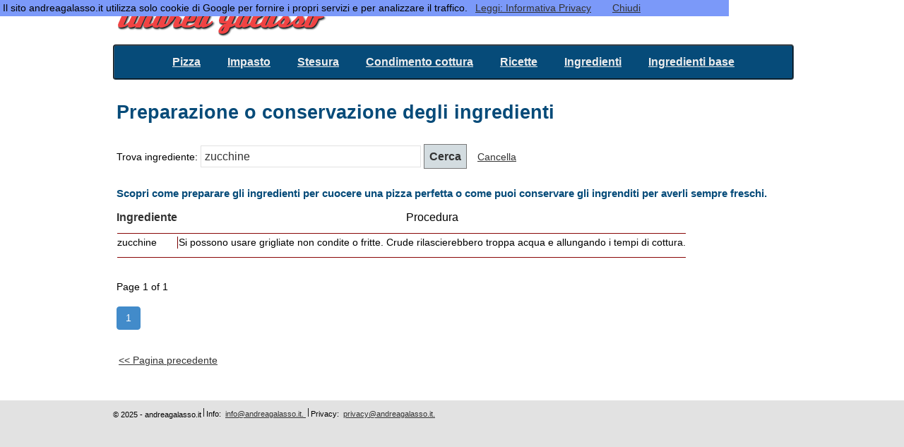

--- FILE ---
content_type: text/html; charset=utf-8
request_url: https://www.andreagalasso.it/Pizza/IndexPreparazioneIngredienti?sortOrder=Ingrediente&currentFilter=zucchine&style=font-weight%3A%20bold%3B
body_size: 11201
content:
<!DOCTYPE html>
<html lang="en">
<head>
    <meta charset="utf-8" />

    
    <meta name="viewport" content="width=device-width, initial-scale=1.0">
    

    <title>Preparazione o conservazione degli ingredienti - Impasto, ricette ed ingredienti</title>
    <link href="/agicon.ico" rel="shortcut icon" type="image/x-icon" />
    <meta name="viewport" content="width=device-width" />
    <script src="/Scripts/ddmenu.js" type="text/javascript"></script>
    <script src="/Scripts/jquery-2.1.0.min.js"></script>
    <script src="/Scripts/lightbox/lightbox.js"></script>
    <link href="/Content/lightbox/lightbox.css" rel="stylesheet" />
    <link href="/Content/Site.css" rel="stylesheet" />
    <script src="/Scripts/jquery-1.8.2.min.js" type="text/javascript"></script>
    <link href="/Content/css?v=TeIoVa1l3UPZXxtix-pWhJ41A-OO45NJkMGUhnzlgDk1" rel="stylesheet"/>

    <script src="/bundles/modernizr?v=qVODBytEBVVePTNtSFXgRX0NCEjh9U_Oj8ePaSiRcGg1"></script>

    <meta name="description" content="Come preparare l'impasto della pizza e cucinare la Pizza in casa, ricetta, ricette, ingredienti e preparazione degli ingredienti." />
    
    <style>
    </style>
    
    
    <meta name="p:domain_verify" content="47f3c8911a6e58385cdab07ee6a71a32" />
</head>
    <body>
        <header style="background-color: #ffffff;">
            <div class="content-wrapper">
                
                    <p class="site-title">
                        <a href='/?Length=5'>
                            <img alt="Logo" src="/Images/logo2_new.png" border="0" width="300" />                           
                        </a>
                    </p>
                
                <div class="float-right">
                    
                    <!-- Please call pinit.js only once per page -->
                    
                    
                </div>
                <nav id="ddmenu">
                    <div class="menu-icon"></div>
                    <ul>
                        <li class="no-sub">
                            <span class="top-heading">
                                <a href="/">Pizza</a>
                            </span>
                        </li>
                        <li class="no-sub">
                            <span class="top-heading">
                                <a href="/CalcoloImpasto/CalcoloImpasto">Impasto</a>
                            </span>
                        </li>
                        <li class="no-sub">
                            <span class="top-heading">
                                <a href="/CalcoloImpasto/Stesura">Stesura</a>
                            </span>
                        </li>
                        <li class="no-sub">
                            <span class="top-heading">
                                <a href="/CalcoloImpasto/CondimentoBaseCottura">Condimento cottura</a>
                            </span>
                        </li>
                        <li class="no-sub">
                            <span class="top-heading">
                                <a href="/Pizza/Index">Ricette</a>
                            </span>
                        </li>
                        <li class="no-sub">
                            <span class="top-heading">
                                <a href="/Pizza/IndexPreparazioneIngredienti">Ingredienti</a>
                            </span>
                        </li>
                        <li class="no-sub">
                            <span class="top-heading">
                                <a href="/Pizza/SchedaTecIngBaseIndex">Ingredienti base</a>
                            </span>
                        </li>
                        
                    </ul>
                </nav>
            </div>
        </header>
        <div id="body">
            <div id="fb-root"></div>
            
            <script src="/cookiechoices.js"></script>
            <script>
                document.addEventListener('DOMContentLoaded', function (event) {
                    cookieChoices.showCookieConsentBar('Il sito andreagalasso.it utilizza solo cookie di Google per fornire i propri servizi e per analizzare il traffico.',
                        'Chiudi', 'Leggi: Informativa Privacy', 'http://www.andreagalasso.it/Cookie/index');
                });
            </script>
            
        <section class="content-wrapper main-content clear-fix">
            <!-- <div id="google_translate_element" class="float-right"></div>
         <script type="text/javascript">
        function googleTranslateElementInit() {
            new google.translate.TranslateElement({ pageLanguage: 'it', layout: google.translate.TranslateElement.InlineLayout.SIMPLE, gaTrack: true, gaId: 'UA-57682369-1' }, 'google_translate_element');
        }
     </script>
     <script type="text/javascript" src="//translate.google.com/translate_a/element.js?cb=googleTranslateElementInit"></script>
     -->
            

<link href="/Content/PagedList.css" rel="stylesheet" type="text/css" />



<hgroup class="title">
    <h1>Preparazione o conservazione degli ingredienti</h1>   
</hgroup>

<article style="width:100%">
    <div itemscope itemtype="http://schema.org/Recipe">
<form action="/Pizza/IndexPreparazioneIngredienti" method="get">            <p>
                Trova ingrediente: 
                <input class="SearchTxtBox" id="SearchString" name="SearchString" onfocus="if(this.value==&#39;cerca...&#39;) this.value=&#39;&#39;;" type="text" value="zucchine" />
                <input type="submit" value="Cerca" />
                <a class="SearchTxtBox" href="/Pizza/IndexPreparazioneIngredienti?Length=8" onfocus="if(this.value!=&#39;search...&#39;) this.value=&#39;&#39;;">Cancella</a>
            </p>
</form>                    <div itemscope itemtype="http://schema.org/Recipe">
                <h4>
                    <span itemprop="name">
                        Scopri come preparare gli ingredienti per cuocere una pizza perfetta o come puoi conservare gli ingrenditi per averli sempre freschi.
                    </span>
                </h4>
                <br />
                <table>
                    <tr>
                        <th>
                            <a href="/Pizza/IndexPreparazioneIngredienti?currentFilter=zucchine&amp;style=font-weight%3A%20bold%3B">Ingrediente</a>
                        </th>
                        <th style="text-align:center; font-weight: normal">
                            Procedura
                        </th>
                    </tr>
                    <tr>
                        <td colspan="2">
                            <img src="../../Images/rigarossa.png" style="width:100%;height:1px;" alt="" />
                        </td>
                    </tr>
                        <tr>
                            <td style="vertical-align:top; border-right-style: groove;  border-right-width: thin; border-right-color: #CC0000; ">
                                <span itemprop="name">
                                    zucchine
                                </span>
                            </td>
                            
                            <td>
                                <span itemprop="recipeInstructions">
                                    Si possono usare grigliate non condite o fritte. Crude rilascierebbero troppa acqua e allungando i tempi di cottura.
                                </span>
                            </td>
                        </tr>
                        <tr>
                            <td colspan="2">
                                <img src="../../Images/rigarossa.png" style="width:100%;height:1px;" alt="" />
                            </td>

                        </tr>

                </table>
            </div>
            <br />
        <br />
        Page 1 of 1

        
        <div class="pagination-container"><ul class="pagination"><li class="active"><a>1</a></li></ul></div>

        <p>
            <a href="javascript:void(0);" onclick="history.go(-1);"><< Pagina precedente</a>
        </p>
    </div>
</article>
        </section>
        </div>
        <footer>
            <div class="content-wrapper">
                <div class="float-left">
                    <p>
                        &copy; 2025 - andreagalasso.it
                        <img src="/Images/barravert.png" style="width:1px;" />                        
                    <span>
                        Info: <a href="mailto:Info@andreagalasso.it">
                            info@andreagalasso.it.
                        </a>
                        <img src="/Images/barravert.png" style="width:1px;" alt="Barra verticale" />
                        Privacy: <a href="mailto:privacy@andreagalasso.it">
                            privacy@andreagalasso.it.
                        </a>
                    </span>
                    </p>
                </div>
                <!--<div class="float-right">
                   <table>
                       <tr>
                           <td>
                            <div class="fb-like" data-href="https://www.facebook.com/Andreagalassopizza" data-layout="button_count" data-action="like" data-show-faces="true" data-share="true"></div>
                           </td>
                           <td>
                               <a href="//it.pinterest.com/pin/create/button/" data-pin-do="buttonBookmark" data-pin-color="red" data-pin-height="28">
                                   <img src="//assets.pinterest.com/images/pidgets/pinit_fg_en_rect_red_28.png" />
                               </a>-->
                               <!-- Please call pinit.js only once per page -->
                               <!--<script type="text/javascript" async defer src="//assets.pinterest.com/js/pinit.js"></script>
                           </td>
                           <td>
                               <a href="http://instagram.com/bdog1968?ref=badge" class="ig-b- ig-b-32">
                                   <img src="//badges.instagram.com/static/images/ig-badge-32.png" alt="Instagram" />
                               </a>
                           </td>
                       </tr>
                   </table>
                </div>-->
            </div>
        </footer>



        


        <script src="/bundles/jquery?v=3kMNTVzd3AOgrQDsDDjJDD_xoIKTus0o90xxLV4FKPU1"></script>

        


        <script>
            (function (i, s, o, g, r, a, m) {
                i['GoogleAnalyticsObject'] = r; i[r] = i[r] || function () {
                    (i[r].q = i[r].q || []).push(arguments)
                }, i[r].l = 1 * new Date(); a = s.createElement(o),
                    m = s.getElementsByTagName(o)[0]; a.async = 1; a.src = g; m.parentNode.insertBefore(a, m)
            })(window, document, 'script', '//www.google-analytics.com/analytics.js', 'ga');

            ga('create', 'UA-57682369-1', 'auto');
            ga('send', 'pageview');

        </script>
    </body>
</html>


--- FILE ---
content_type: text/css
request_url: https://www.andreagalasso.it/Content/Site.css
body_size: 10540
content:
html {
    background-color: #e2e2e2;
    margin: 0;
    padding: 0;
}

body {
    background-color: #fff;
    /*border-top: solid 0px #000;
    color: #333;*/
    font-size: .85em;
    font-family: "Segoe UI", Verdana, Helvetica, Sans-Serif;
    margin: 0;
    padding: 0;    
}

/*Tag per immagini responsive*/

img {
    max-width: 100%;
    height: auto;
    border-radius: 4px;
}

/*Per immagini da orizzontali a verticali responsive Inizio*/

/* Center website */
.main {
    max-width: 1000px;
    margin: auto;
}

.row {
    margin: 8px -16px;
}

    /* Add padding BETWEEN each column (if you want) */
    .row,
    .row > .column {
        padding: 8px;
    }

/* Create four equal columns that floats next to each other */
.column {
    float: left;
    width: 25%;
}

/* Clear floats after rows */
.row:after {
    content: "";
    display: table;
    clear: both;
}

/* Content */
.content {
    background-color: white;
    padding: 10px;
}

/* Responsive layout - makes a two column-layout instead of four columns */
@media screen and (max-width: 900px) {
    .column {
        width: 50%;
    }
}

/* Responsive layout - makes the two columns stack on top of each other instead of next to each other */
@media screen and (max-width: 600px) {
    .column {
        width: 95%;
    }
}

/*Per immagini da orizzontali a verticali responsive fine*/

.logoImg {    
    /*background-image: url('../Images/logo.png');
    display: block;  
    text-indent: -9999px; /* hides the link text */*/
}
.FlagEna {    
    background-image: url('../Images/ena.png');
    display: block; 
    width: 25px;   
    height:15px;  
    text-indent: -9999px; /* hides the link text */
}
.FlagEnb {    
    background-image: url('../Images/enb.png');
    display: block; 
    width: 35px;   
    height: 20px;  
    text-indent: -9999px; /* hides the link text */
}

.FlagIta {    
    background-image: url('../Images/ita.png');
    display: block;  
    width: 25px;   
    height:15px;     
    text-indent: -9999px; /* hides the link text */
}

.FlagItb {    
    background-image: url('../Images/itb.png');
    display: block;  
    width: 35px;   
    height: 20px;  
    text-indent: -9999px; /* hides the link text */
}
a {
    color: #333;
    outline: none;
    padding-left: 3px;
    padding-right: 3px;
    text-decoration: underline;
}

    a:link, a:visited,
    a:active, a:hover {
        color: #333;
    }

    a:hover {
        background-color: #c7d1d6;
    }

header, footer, hgroup,
nav, section {
    display: block;
}

mark {
    background-color: #a6dbed;
    padding-left: 5px;
    padding-right: 5px;
}

.float-left {
    float: left;
}

.float-right {
    float: right;
}

.clear-fix:after {
    content: ".";
    clear: both;
    display: block;
    height: 0;
    visibility: hidden;
}

h1, h2, h3,
h4, h5, h6 {
    color: #064b79;
    margin-bottom: 0;
    padding-bottom: 0;
}

h1 {
    font-size: 2em;
}

h2 {
    font-size: 1.75em;
}

h3 {
    font-size: 1.2em;
}

h4 {
    font-size: 1.1em;
}

h5, h6 {
    font-size: 1em;
}

    h5 a:link, h5 a:visited, h5 a:active {
        padding: 0;
        text-decoration: none;
    }


/* main layout
----------------------------------------------------------*/
.content-wrapper {
    margin: 0 auto;
    max-width: 960px;
}

#body {
    background-color: #fff;
    clear: both;
    padding-bottom: 35px;
}

.main-content {
    background: url('[data-uri]') /*../Images/accent.png*/ no-repeat;
    padding-left: 10px;
    padding-top: 30px;
}

.featured + .main-content {
    background: url('[data-uri]') /*../Images/heroAccent.png*/ no-repeat;
}

header .content-wrapper {
    padding-top: 0px;
    /*andrea*/
}

footer {
    clear: both;
    background-color: #e2e2e2;
    font-size: .8em;
    /*height: 100px;*/
}


/* site title
----------------------------------------------------------*/
.site-title {
    color: #c8c8c8;
    font-family: Rockwell, Consolas, "Courier New", Courier, monospace;
    font-size: 2.3em;
    margin: 0;
}

    .site-title a, .site-title a:hover, .site-title a:active {
        background: none;
        color: #c8c8c8;
        outline: none;
        text-decoration: none;
    }


/* login
----------------------------------------------------------*/
#login {
    display: block;
    font-size: .85em;
    margin: 0 0 10px;
    text-align: right;
}

    #login a {
        background-color: #d3dce0;
        margin-left: 10px;
        margin-right: 3px;
        padding: 2px 3px;
        text-decoration: none;
    }

        #login a.username {
            background: none;
            margin: 0;
            padding: 0;
            text-decoration: underline;
        }

    #login ul {
        margin: 0;
    }

    #login li {
        display: inline;
        list-style: none;
    }


/* menu
----------------------------------------------------------*/
ul#menu {
    font-size: 1.3em;
    font-weight: 600;
    margin: 0 0 5px;
    padding: 0;
    text-align: right;
}

    ul#menu li {
        display: inline;
        list-style: none;
        padding-left: 15px;
    }

        ul#menu li a {
            background: none;
            color: #999;
            text-decoration: none;
        }

            ul#menu li a:hover {
                color: #333;
                text-decoration: none;
            }


/* page elements
----------------------------------------------------------*/
/* featured */
.featured {
    background-color: #fff;
}

    .featured .content-wrapper {
        background-color: #7ac0da;
        /*background-image: -ms-linear-gradient(left, #7ac0da , #a4d4e6 100%);*/
        background-image: -o-linear-gradient(left, #7ac0da , #a4d4e6 100%);
        background-image: -webkit-gradient(linear, left top, right top, color-stop(0, #7ac0da), color-stop(1, #a4d4e6));
        background-image: -webkit-linear-gradient(left, #7ac0da , #a4d4e6 100%);
        background-image: linear-gradient(left, #7ac0da , #a4d4e6 100%);
        color: #3e5667;
        padding: 20px 40px 30px 40px;
    }

    .featured hgroup.title h1, .featured hgroup.title h2 {
        color: #fff;
    }

    .featured p {
        font-size: 1.1em;
    }

/* page titles */
hgroup.title {
    margin-bottom: 10px;
}

    hgroup.title h1, hgroup.title h2 {
        display: inline;
    }

    hgroup.title h2 {
        font-weight: normal;
        margin-left: 3px;
    }

/* features */
section.feature {
    width: 300px;
    float: left;
    padding: 10px;
}

/* ordered list */
ol.round {
    list-style-type: none;
    padding-left: 0;
}

    ol.round li {
        margin: 25px 0;
        padding-left: 45px;
    }

        ol.round li.zero {
            background: url("../Images/orderedList0.png");
        }

        ol.round li.one {
            background: url("~/Images/orderedList1.png") no-repeat;
        }

        ol.round li.two {
            background: url('[data-uri]') /*../Images/orderedList2.png*/ no-repeat;
        }

        ol.round li.three {
            background: url('[data-uri]') /*../Images/orderedList3.png*/ no-repeat;
        }

        ol.round li.four {
            background: url("../Images/orderedList4.png") no-repeat;
        }

        ol.round li.five {
            background: url("../Images/orderedList5.png") no-repeat;
        }

        ol.round li.six {
            background: url("../Images/orderedList6.png") no-repeat;
        }

        ol.round li.seven {
            background: url("../Images/orderedList7.png") no-repeat;
        }

        ol.round li.eight {
            background: url("../Images/orderedList8.png") no-repeat;
        }

        ol.round li.nine {
            background: url("../Images/orderedList9.png") no-repeat;
        }

/* content */
article {
    float: left;
    width: 70%;
}

aside {
    float: right;
    width: 25%;
}

    aside ul {
        list-style: none;
        padding: 0;
    }

        aside ul li {
            background: url('[data-uri]') /*../Images/bullet.png*/ no-repeat 0 50%;
            padding: 2px 0 2px 20px;
        }

.label {
    font-weight: 700;
}

/* login page */
#loginForm {
    border-right: solid 2px #c8c8c8;
    float: left;
    width: 70%;
}

    #loginForm .validation-error {
        display: block;
        margin-left: 15px;
    }

    #loginForm .validation-summary-errors ul {
        margin: 0;
        padding: 0;
    }

    #loginForm .validation-summary-errors li {
        display: inline;
        list-style: none;
        margin: 0;
    }

    #loginForm input {
        width: 250px;
    }

        #loginForm input[type="checkbox"],
        #loginForm input[type="submit"],
        #loginForm input[type="button"],
        #loginForm button {
            width: auto;
        }

#socialLoginForm {
    margin-left: 30px;
    float: right;
    width: 30%;
}

    #socialLoginForm h2 {
        margin-bottom: 5px;
    }

#socialLoginList button {
    margin-bottom: 12px;
}

#logoutForm {
    display: inline;
}

/* contact */
.contact h3 {
    font-size: 1.2em;
}

.contact p {
    margin: 5px 0 0 10px;
}

.contact iframe {
    border: 1px solid #333;
    margin: 5px 0 0 10px;
}

/* forms */
fieldset {
    border: none;
    margin: 0;
    padding: 0;
}

    fieldset legend {
        display: none;
    }

    fieldset ol {
        padding: 0;
        list-style: none;
    }

        fieldset ol li {
            padding-bottom: 5px;
        }

label {
    display: block;
    font-size: 1.2em;
    font-weight: 600;
}

    label.checkbox {
        display: inline;
    }

input, textarea {
    border: 1px solid #e2e2e2;
    background: #fff;
    color: #333;
    font-size: 1.2em;
    margin: 5px 0 6px 0;
    padding: 5px;
    width: 300px;
}

textarea {
    font-family: inherit;
    width: 500px;
}

    input:focus, textarea:focus {
        border: 1px solid #7ac0da;
    }

input[type="checkbox"] {
    background: transparent;
    border: inherit;
    width: auto;
}

input[type="submit"],
input[type="button"],
button {
    background-color: #d3dce0;
    border: 1px solid #787878;
    cursor: pointer;
    font-size: 1.2em;
    font-weight: 600;
    padding: 7px;
    margin-right: 8px;
    width: auto;
}

td input[type="submit"],
td input[type="button"],
td button {
    font-size: 1em;
    padding: 4px;
    margin-right: 4px;
}

/* info and errors */
.message-info {
    border: 1px solid;
    clear: both;
    padding: 10px 20px;
}

.message-error {
    clear: both;
    color: #e80c4d;
    font-size: 1.1em;
    font-weight: bold;
    margin: 20px 0 10px 0;
}

.message-success {
    color: #7ac0da;
    font-size: 1.3em;
    font-weight: bold;
    margin: 20px 0 10px 0;
}

.error {
    color: #e80c4d;
}

/* styles for validation helpers */
.field-validation-error {
    color: #e80c4d;
    font-weight: bold;
}

.field-validation-valid {
    display: none;
}

input.input-validation-error {
    border: 1px solid #e80c4d;
}

input[type="checkbox"].input-validation-error {
    border: 0 none;
}

.validation-summary-errors {
    color: #e80c4d;
    font-weight: bold;
    font-size: 1.1em;
}

.validation-summary-valid {
    display: none;
}


/* tables
----------------------------------------------------------*/
table {
    border-collapse: collapse;
    border-spacing: 0;
    /*margin-top: 0.75em;*/
    border: 0 none;
}

th {
    font-size: 1.2em;
    text-align: left;
    /*border: none 0px;*/
    padding-left: 0;
    padding-right: 0;
}

    th a {
        display: block;
        position: relative;
    }

        th a:link, th a:visited, th a:active, th a:hover {
            color: #333;
            font-weight: 600;
            text-decoration: none;
            padding: 0;
        }

        th a:hover {
            color: #000;
        }

    th.asc a, th.desc a {
        margin-right: .75em;
    }

        th.asc a:after, th.desc a:after {
            display: block;
            position: absolute;
            /*right: 0em;*/
            top: 0;
            font-size: 0.75em;
        }

        th.asc a:after {
            content: '▲';
        }

        th.desc a:after {
            content: '▼';
        }

td {
    /*padding: 0.25em 2em 0.25em 0em;*/
    border: 0 none;
}

tr.pager td {
    /*padding: 0 0.25em 0 0;*/
}


/********************
*   Mobile Styles   *
********************/
@media only screen and (max-width: 850px) {

    /* header
    ----------------------------------------------------------*/
    header .float-left,
    header .float-right {
        float: none;
    }

    /* logo */
    header .site-title {
        margin: 10px;
        text-align: center;
    }

    /* login */
    #login {
        font-size: .85em;
        margin: 0 0 12px;
        text-align: center;
    }

        #login ul {
            margin: 5px 0;
            padding: 0;
        }

        #login li {
            display: inline;
            list-style: none;
            margin: 0;
            padding: 0;
        }

        #login a {
            background: none;
            color: #999;
            font-weight: 600;
            margin: 2px;
            padding: 0;
        }

            #login a:hover {
                color: #333;
            }

    /* menu */
    nav {
        margin-bottom: 5px;
    }

    ul#menu {
        margin: 0;
        padding: 0;
        text-align: center;
    }

        ul#menu li {
            margin: 0;
            padding: 0;
        }


    /* main layout
    ----------------------------------------------------------*/
    .main-content,
    .featured + .main-content {
        background-position: 10px 0;
    }

    .content-wrapper {
        padding-right: 10px;
        padding-left: 10px;
    }

    .featured .content-wrapper {
        padding: 10px;
    }

    /* page content */
    article, aside {
        float: none;
        width: 100%;
    }

    /* ordered list */
    ol.round {
        list-style-type: none;
        padding-left: 0;
    }

        ol.round li {
            padding-left: 10px;
            margin: 25px 0;
        }

            ol.round li.zero,
            ol.round li.one,
            ol.round li.two,
            ol.round li.three,
            ol.round li.four,
            ol.round li.five,
            ol.round li.six,
            ol.round li.seven,
            ol.round li.eight,
            ol.round li.nine {
                background: none;
            }

    /* features */
    section.feature {
        float: none;
        padding: 10px;
        width: auto;
    }

        section.feature img {
            color: #999;
            content: attr(alt);
            font-size: 1.5em;
            font-weight: 600;
        }

    /* forms */
    input {
        width: 90%;
    }

    /* login page */
    #loginForm {
        border-right: none;
        float: none;
        width: auto;
    }

        #loginForm .validation-error {
            display: block;
            margin-left: 15px;
        }

    #socialLoginForm {
        margin-left: 0;
        float: none;
        width: auto;
    }


    /* footer
    ----------------------------------------------------------*/
    footer .float-left,
    footer .float-right {
        float: none;
    }

    footer {
        text-align: center;
        height: auto;
        padding: 10px 0;
    }

        footer p {
            margin: 0;
        }
}

/*MyStyle*/

.tblMy {
    font-size: small;
    list-style: none;
    position: relative;
    background: #064b79;
    border-width: 2px;
    border-style: groove;
    border-color: #3e5667;
    -moz-border-radius: 4px;
    -webkit-border-radius: 4px;
    border-radius: 4px;
    margin: 0 auto;
    padding: 0;
    display: inline-block;
    z-index: 999999990;    
    /*max-width: 800px;*/
}


/* main menu
----------------------------*/
#ddmenu {
    display: block;
    font-family: "Helvetica Neue", Helvetica, Arial, sans-serif;
    text-align: center; /*Specify the alignment of the whole UL if UL is not width:100%;*/
    letter-spacing: normal;
}

    #ddmenu ul {
        margin: 0 auto;
        padding: 0;
        text-align: center; /* Alignment of each top-level menu items within the UL */
        width: 100%;
        font-size: 0;
        /*background: #7ac0da;*/
        display: inline-block;
        list-style: none;
        position: relative;
        z-index: 999999990;
        max-width: 1400px;
        background: #064b79;
        border-width:2px;	
        border-style: groove;
        border-color: #3e5667;
        -moz-border-radius: 4px;
        -webkit-border-radius: 4px;
        border-radius: 4px;
    }

    #ddmenu li {
        margin: 0;
        padding: 0;
        font-size: 16px;
        display: inline-block;
        *display: inline;
        zoom: 1; /*for IE6-7*/
        position: relative;
        color: #eee;
        line-height: 46px; /*This determines the height of the menu*/
        -moz-transition: background-color 0.2s;
        -o-transition: background-color 0.2s;
        -webkit-transition: background-color 0.2s;
        transition: background-color 0.2s;
        outline: none;
    }

        #ddmenu li.full-width {
            position: static;
        }

        #ddmenu li.over {
            color: #FFF;
            background-color: #205081;
        }

            #ddmenu li.over.no-sub {
            }

    #ddmenu .top-heading {
        font-weight: bold;
        white-space: nowrap;
        margin: 0 16px;
        color: inherit;
        text-decoration: none;
        display: inline-block;
        outline: 0;
        cursor: pointer;
    }

    /* links of top-heading */
    #ddmenu li a, #ddmenu li a:link, #ddmenu li a:hover {
        color: inherit;
    }

        #ddmenu li a:hover {
            text-decoration: underline;
        }

        #ddmenu li a:focus {
            outline: 1px dotted #09F;
        }

    /* caret(arrow icon) */
    #ddmenu i.caret {
        color: inherit;
        left: -12px;
        width: 0;
        height: 0;
        overflow: hidden; /*for IE6*/
        vertical-align: middle;
        margin-bottom: 2px;
        border-top: 4px solid; /*caret size is 4px now*/
        border-right: 4px solid transparent;
        border-left: 4px solid transparent;
        display: inline-block;
        position: relative;
    }

    /* sub-menu layout
----------------------------*/

    #ddmenu .dropdown {
        width: auto;
        left: 0px;
        color: #000;
        padding: 0;
        margin: 0;
        display: none;
        position: absolute;
        top: 100%;
        border: 1px solid rgba(255,255,255,0.35);
        border-top: none;
        -moz-border-radius: 2px;
        -webkit-border-radius: 2px;
        border-radius: 2px;
        background-color: rgba(0,0,0,0.1);
        background-color: #ccc \9; /*fallback for old IE*/
    }

    #ddmenu li.full-width .dropdown {
        width: 100%;
        padding: 0;
        margin: 0;
        margin-left: -1px; /*Set to 0 if UL has no border*/
    }

    #ddmenu .offset300 {
        left: -300px;
        right: auto;
    }

    #ddmenu .right-aligned {
        left: auto;
        right: 0px;
    }

    #ddmenu li.over .dropdown {
        display: block;
    }

    #ddmenu .dd-inner {
        text-align: center;
        padding: 20px;
        margin: 16px;
        background-color: #FFF;
        white-space: nowrap;
        font-size: 13px;
        line-height: 1.35;
    }

    /* links in sub menu
----------------------------*/

    #ddmenu .dropdown a {
        display: table-row;
        *display: block;
        color: #000;
        line-height: 22px;
        text-decoration: none;
        padding: 0;
    }

        #ddmenu .dropdown a:hover, #ddmenu .dropdown a:focus {
            text-decoration: underline;
            color: #09F;
        }

    /* blocks within the sub-menu
-----------------------------*/
    #ddmenu div.column {
        text-align: left;
        vertical-align: top; /*or middle*/
        display: inline-block;
        *display: inline;
        *zoom: 1;
        white-space: normal;
        width: auto;
        min-width: 170px;
        padding: 0 30px;
        border-right: 1px solid #999;        
    }

    #ddmenu div.dd-inner div:last-child {
        border-right: none;
    }

    #ddmenu div.column h3 {
        font-weight: 500;
        line-height: 1.1;
        margin-top: 12px;
        margin-bottom: 8px;
        font-size: 24px;
    }

    #ddmenu div.column h3 {
        text-transform: uppercase;
    }

/* useful when http://www.menucool.com/ddmenu/one-menu-for-all-pages */
#ddmenuLink {
    display: none;
}

/*######## add additional styles for mobile-friendly responsive menu ########*/

#ddmenu div.menu-icon {
    display: none; /* hide menu icon initially */
}



/*styles for mobile*/
@media only screen and (max-width: 480px) {
    #ddmenu li div.column.mayHide {
        display: none;
    }

    /*override the original settings*/
    #ddmenu ul {
        width: 100%;
        display: none;
        -moz-border-radius: 0;
        -webkit-border-radius: 0;
        border-radius: 0;
        background: #064b79;
    }

    #ddmenu li {
        position: relative;
        display: block;
        font-size: 20px;
        text-align: left;
        border-bottom: 1px solid rgba(0,0,0,0.2);
    }

        #ddmenu li.full-width {
            position: relative;
        }

        #ddmenu li .dropdown {
            position: relative;
            *top: auto; /*for IE7*/
            border: none;
            -moz-border-radius: 0;
            -webkit-border-radius: 0;
            border-radius: 0;
            -moz-box-shadow: none;
            -webkit-box-shadow: none;
            box-shadow: none;
            text-align: left;
            background-color: #FFF;
        }

    #ddmenu .offset300 {
        left: 0;
    }

    #ddmenu li.full-width div.dropdown {
        width: auto;
    }

    #ddmenu .dd-inner {
        margin: 0;
        background: none;
        text-align: left;
    }

    /*turn each column to list vertically instead of horizontally */
    #ddmenu li div.column {
        width: auto;
        padding: 0;
        border: none;
        display: block;
    }

    /*move the arrow icon to right*/
    #ddmenu i.caret {
        position: absolute;
        left: auto;
        right: 14px;
        top: 20px;
        border-width: 5px;
    }


    /* All the following are for the div.menu-icon (pure CSS) */
    #ddmenu div.menu-icon {
        font-size: 32px; /*icon size*/
        display: block;
        position: relative;
        width: 40px;
        height: 36px;
        text-align: center;
        cursor: pointer;
        -moz-user-select: none;
        -ms-user-select: none;
        -webkit-user-select: none;
        user-select: none;
        background-color: #eee;
        -moz-border-radius: 3px;
        -webkit-border-radius: 3px;
        border-radius: 3px;
        margin-bottom: 6px;
        /*align the icon to the right*/
        margin-left: auto;
        margin-right: 11px;
    }

        #ddmenu div.menu-icon::before {
            content: "";
            position: absolute;
            top: 0.25em;
            left: 4px;
            width: 1em;
            height: 0.125em;
            border-top: 0.375em double #333;
            border-bottom: 0.125em solid #333;
            -moz-box-sizing: content-box;
            -webkit-box-sizing: content-box;
            box-sizing: content-box;
        }

    #ddmenu div.menu-icon-active {
        background-color: #333;
    }

        #ddmenu div.menu-icon-active::before {
            border-color: #eee;
        }
}

--- FILE ---
content_type: text/css; charset=utf-8
request_url: https://www.andreagalasso.it/Content/css?v=TeIoVa1l3UPZXxtix-pWhJ41A-OO45NJkMGUhnzlgDk1
body_size: 31898
content:
/* Minification failed. Returning unminified contents.
(81,53): run-time error CSS1062: Expected semicolon or closing curly-brace, found '/'
 */
html {
    background-color: #e2e2e2;
    margin: 0;
    padding: 0;
}

body {
    background-color: #fff;
    /*border-top: solid 0px #000;
    color: #333;*/
    font-size: .85em;
    font-family: "Segoe UI", Verdana, Helvetica, Sans-Serif;
    margin: 0;
    padding: 0;    
}

/*Tag per immagini responsive*/

img {
    max-width: 100%;
    height: auto;
    border-radius: 4px;
}

/*Per immagini da orizzontali a verticali responsive Inizio*/

/* Center website */
.main {
    max-width: 1000px;
    margin: auto;
}

.row {
    margin: 8px -16px;
}

    /* Add padding BETWEEN each column (if you want) */
    .row,
    .row > .column {
        padding: 8px;
    }

/* Create four equal columns that floats next to each other */
.column {
    float: left;
    width: 25%;
}

/* Clear floats after rows */
.row:after {
    content: "";
    display: table;
    clear: both;
}

/* Content */
.content {
    background-color: white;
    padding: 10px;
}

/* Responsive layout - makes a two column-layout instead of four columns */
@media screen and (max-width: 900px) {
    .column {
        width: 50%;
    }
}

/* Responsive layout - makes the two columns stack on top of each other instead of next to each other */
@media screen and (max-width: 600px) {
    .column {
        width: 95%;
    }
}

/*Per immagini da orizzontali a verticali responsive fine*/

.logoImg {    
    /*background-image: url('../Images/logo.png');
    display: block;  
    text-indent: -9999px; /* hides the link text */*/
}
.FlagEna {    
    background-image: url('../Images/ena.png');
    display: block; 
    width: 25px;   
    height:15px;  
    text-indent: -9999px; /* hides the link text */
}
.FlagEnb {    
    background-image: url('../Images/enb.png');
    display: block; 
    width: 35px;   
    height: 20px;  
    text-indent: -9999px; /* hides the link text */
}

.FlagIta {    
    background-image: url('../Images/ita.png');
    display: block;  
    width: 25px;   
    height:15px;     
    text-indent: -9999px; /* hides the link text */
}

.FlagItb {    
    background-image: url('../Images/itb.png');
    display: block;  
    width: 35px;   
    height: 20px;  
    text-indent: -9999px; /* hides the link text */
}
a {
    color: #333;
    outline: none;
    padding-left: 3px;
    padding-right: 3px;
    text-decoration: underline;
}

    a:link, a:visited,
    a:active, a:hover {
        color: #333;
    }

    a:hover {
        background-color: #c7d1d6;
    }

header, footer, hgroup,
nav, section {
    display: block;
}

mark {
    background-color: #a6dbed;
    padding-left: 5px;
    padding-right: 5px;
}

.float-left {
    float: left;
}

.float-right {
    float: right;
}

.clear-fix:after {
    content: ".";
    clear: both;
    display: block;
    height: 0;
    visibility: hidden;
}

h1, h2, h3,
h4, h5, h6 {
    color: #064b79;
    margin-bottom: 0;
    padding-bottom: 0;
}

h1 {
    font-size: 2em;
}

h2 {
    font-size: 1.75em;
}

h3 {
    font-size: 1.2em;
}

h4 {
    font-size: 1.1em;
}

h5, h6 {
    font-size: 1em;
}

    h5 a:link, h5 a:visited, h5 a:active {
        padding: 0;
        text-decoration: none;
    }


/* main layout
----------------------------------------------------------*/
.content-wrapper {
    margin: 0 auto;
    max-width: 960px;
}

#body {
    background-color: #fff;
    clear: both;
    padding-bottom: 35px;
}

.main-content {
    background: url('[data-uri]') /*../Images/accent.png*/ no-repeat;
    padding-left: 10px;
    padding-top: 30px;
}

.featured + .main-content {
    background: url('[data-uri]') /*../Images/heroAccent.png*/ no-repeat;
}

header .content-wrapper {
    padding-top: 0px;
    /*andrea*/
}

footer {
    clear: both;
    background-color: #e2e2e2;
    font-size: .8em;
    /*height: 100px;*/
}


/* site title
----------------------------------------------------------*/
.site-title {
    color: #c8c8c8;
    font-family: Rockwell, Consolas, "Courier New", Courier, monospace;
    font-size: 2.3em;
    margin: 0;
}

    .site-title a, .site-title a:hover, .site-title a:active {
        background: none;
        color: #c8c8c8;
        outline: none;
        text-decoration: none;
    }


/* login
----------------------------------------------------------*/
#login {
    display: block;
    font-size: .85em;
    margin: 0 0 10px;
    text-align: right;
}

    #login a {
        background-color: #d3dce0;
        margin-left: 10px;
        margin-right: 3px;
        padding: 2px 3px;
        text-decoration: none;
    }

        #login a.username {
            background: none;
            margin: 0;
            padding: 0;
            text-decoration: underline;
        }

    #login ul {
        margin: 0;
    }

    #login li {
        display: inline;
        list-style: none;
    }


/* menu
----------------------------------------------------------*/
ul#menu {
    font-size: 1.3em;
    font-weight: 600;
    margin: 0 0 5px;
    padding: 0;
    text-align: right;
}

    ul#menu li {
        display: inline;
        list-style: none;
        padding-left: 15px;
    }

        ul#menu li a {
            background: none;
            color: #999;
            text-decoration: none;
        }

            ul#menu li a:hover {
                color: #333;
                text-decoration: none;
            }


/* page elements
----------------------------------------------------------*/
/* featured */
.featured {
    background-color: #fff;
}

    .featured .content-wrapper {
        background-color: #7ac0da;
        /*background-image: -ms-linear-gradient(left, #7ac0da , #a4d4e6 100%);*/
        background-image: -o-linear-gradient(left, #7ac0da , #a4d4e6 100%);
        background-image: -webkit-gradient(linear, left top, right top, color-stop(0, #7ac0da), color-stop(1, #a4d4e6));
        background-image: -webkit-linear-gradient(left, #7ac0da , #a4d4e6 100%);
        background-image: linear-gradient(left, #7ac0da , #a4d4e6 100%);
        color: #3e5667;
        padding: 20px 40px 30px 40px;
    }

    .featured hgroup.title h1, .featured hgroup.title h2 {
        color: #fff;
    }

    .featured p {
        font-size: 1.1em;
    }

/* page titles */
hgroup.title {
    margin-bottom: 10px;
}

    hgroup.title h1, hgroup.title h2 {
        display: inline;
    }

    hgroup.title h2 {
        font-weight: normal;
        margin-left: 3px;
    }

/* features */
section.feature {
    width: 300px;
    float: left;
    padding: 10px;
}

/* ordered list */
ol.round {
    list-style-type: none;
    padding-left: 0;
}

    ol.round li {
        margin: 25px 0;
        padding-left: 45px;
    }

        ol.round li.zero {
            background: url("../Images/orderedList0.png");
        }

        ol.round li.one {
            background: url("~/Images/orderedList1.png") no-repeat;
        }

        ol.round li.two {
            background: url('[data-uri]') /*../Images/orderedList2.png*/ no-repeat;
        }

        ol.round li.three {
            background: url('[data-uri]') /*../Images/orderedList3.png*/ no-repeat;
        }

        ol.round li.four {
            background: url("../Images/orderedList4.png") no-repeat;
        }

        ol.round li.five {
            background: url("../Images/orderedList5.png") no-repeat;
        }

        ol.round li.six {
            background: url("../Images/orderedList6.png") no-repeat;
        }

        ol.round li.seven {
            background: url("../Images/orderedList7.png") no-repeat;
        }

        ol.round li.eight {
            background: url("../Images/orderedList8.png") no-repeat;
        }

        ol.round li.nine {
            background: url("../Images/orderedList9.png") no-repeat;
        }

/* content */
article {
    float: left;
    width: 70%;
}

aside {
    float: right;
    width: 25%;
}

    aside ul {
        list-style: none;
        padding: 0;
    }

        aside ul li {
            background: url('[data-uri]') /*../Images/bullet.png*/ no-repeat 0 50%;
            padding: 2px 0 2px 20px;
        }

.label {
    font-weight: 700;
}

/* login page */
#loginForm {
    border-right: solid 2px #c8c8c8;
    float: left;
    width: 70%;
}

    #loginForm .validation-error {
        display: block;
        margin-left: 15px;
    }

    #loginForm .validation-summary-errors ul {
        margin: 0;
        padding: 0;
    }

    #loginForm .validation-summary-errors li {
        display: inline;
        list-style: none;
        margin: 0;
    }

    #loginForm input {
        width: 250px;
    }

        #loginForm input[type="checkbox"],
        #loginForm input[type="submit"],
        #loginForm input[type="button"],
        #loginForm button {
            width: auto;
        }

#socialLoginForm {
    margin-left: 30px;
    float: right;
    width: 30%;
}

    #socialLoginForm h2 {
        margin-bottom: 5px;
    }

#socialLoginList button {
    margin-bottom: 12px;
}

#logoutForm {
    display: inline;
}

/* contact */
.contact h3 {
    font-size: 1.2em;
}

.contact p {
    margin: 5px 0 0 10px;
}

.contact iframe {
    border: 1px solid #333;
    margin: 5px 0 0 10px;
}

/* forms */
fieldset {
    border: none;
    margin: 0;
    padding: 0;
}

    fieldset legend {
        display: none;
    }

    fieldset ol {
        padding: 0;
        list-style: none;
    }

        fieldset ol li {
            padding-bottom: 5px;
        }

label {
    display: block;
    font-size: 1.2em;
    font-weight: 600;
}

    label.checkbox {
        display: inline;
    }

input, textarea {
    border: 1px solid #e2e2e2;
    background: #fff;
    color: #333;
    font-size: 1.2em;
    margin: 5px 0 6px 0;
    padding: 5px;
    width: 300px;
}

textarea {
    font-family: inherit;
    width: 500px;
}

    input:focus, textarea:focus {
        border: 1px solid #7ac0da;
    }

input[type="checkbox"] {
    background: transparent;
    border: inherit;
    width: auto;
}

input[type="submit"],
input[type="button"],
button {
    background-color: #d3dce0;
    border: 1px solid #787878;
    cursor: pointer;
    font-size: 1.2em;
    font-weight: 600;
    padding: 7px;
    margin-right: 8px;
    width: auto;
}

td input[type="submit"],
td input[type="button"],
td button {
    font-size: 1em;
    padding: 4px;
    margin-right: 4px;
}

/* info and errors */
.message-info {
    border: 1px solid;
    clear: both;
    padding: 10px 20px;
}

.message-error {
    clear: both;
    color: #e80c4d;
    font-size: 1.1em;
    font-weight: bold;
    margin: 20px 0 10px 0;
}

.message-success {
    color: #7ac0da;
    font-size: 1.3em;
    font-weight: bold;
    margin: 20px 0 10px 0;
}

.error {
    color: #e80c4d;
}

/* styles for validation helpers */
.field-validation-error {
    color: #e80c4d;
    font-weight: bold;
}

.field-validation-valid {
    display: none;
}

input.input-validation-error {
    border: 1px solid #e80c4d;
}

input[type="checkbox"].input-validation-error {
    border: 0 none;
}

.validation-summary-errors {
    color: #e80c4d;
    font-weight: bold;
    font-size: 1.1em;
}

.validation-summary-valid {
    display: none;
}


/* tables
----------------------------------------------------------*/
table {
    border-collapse: collapse;
    border-spacing: 0;
    /*margin-top: 0.75em;*/
    border: 0 none;
}

th {
    font-size: 1.2em;
    text-align: left;
    /*border: none 0px;*/
    padding-left: 0;
    padding-right: 0;
}

    th a {
        display: block;
        position: relative;
    }

        th a:link, th a:visited, th a:active, th a:hover {
            color: #333;
            font-weight: 600;
            text-decoration: none;
            padding: 0;
        }

        th a:hover {
            color: #000;
        }

    th.asc a, th.desc a {
        margin-right: .75em;
    }

        th.asc a:after, th.desc a:after {
            display: block;
            position: absolute;
            /*right: 0em;*/
            top: 0;
            font-size: 0.75em;
        }

        th.asc a:after {
            content: '▲';
        }

        th.desc a:after {
            content: '▼';
        }

td {
    /*padding: 0.25em 2em 0.25em 0em;*/
    border: 0 none;
}

tr.pager td {
    /*padding: 0 0.25em 0 0;*/
}


/********************
*   Mobile Styles   *
********************/
@media only screen and (max-width: 850px) {

    /* header
    ----------------------------------------------------------*/
    header .float-left,
    header .float-right {
        float: none;
    }

    /* logo */
    header .site-title {
        margin: 10px;
        text-align: center;
    }

    /* login */
    #login {
        font-size: .85em;
        margin: 0 0 12px;
        text-align: center;
    }

        #login ul {
            margin: 5px 0;
            padding: 0;
        }

        #login li {
            display: inline;
            list-style: none;
            margin: 0;
            padding: 0;
        }

        #login a {
            background: none;
            color: #999;
            font-weight: 600;
            margin: 2px;
            padding: 0;
        }

            #login a:hover {
                color: #333;
            }

    /* menu */
    nav {
        margin-bottom: 5px;
    }

    ul#menu {
        margin: 0;
        padding: 0;
        text-align: center;
    }

        ul#menu li {
            margin: 0;
            padding: 0;
        }


    /* main layout
    ----------------------------------------------------------*/
    .main-content,
    .featured + .main-content {
        background-position: 10px 0;
    }

    .content-wrapper {
        padding-right: 10px;
        padding-left: 10px;
    }

    .featured .content-wrapper {
        padding: 10px;
    }

    /* page content */
    article, aside {
        float: none;
        width: 100%;
    }

    /* ordered list */
    ol.round {
        list-style-type: none;
        padding-left: 0;
    }

        ol.round li {
            padding-left: 10px;
            margin: 25px 0;
        }

            ol.round li.zero,
            ol.round li.one,
            ol.round li.two,
            ol.round li.three,
            ol.round li.four,
            ol.round li.five,
            ol.round li.six,
            ol.round li.seven,
            ol.round li.eight,
            ol.round li.nine {
                background: none;
            }

    /* features */
    section.feature {
        float: none;
        padding: 10px;
        width: auto;
    }

        section.feature img {
            color: #999;
            content: attr(alt);
            font-size: 1.5em;
            font-weight: 600;
        }

    /* forms */
    input {
        width: 90%;
    }

    /* login page */
    #loginForm {
        border-right: none;
        float: none;
        width: auto;
    }

        #loginForm .validation-error {
            display: block;
            margin-left: 15px;
        }

    #socialLoginForm {
        margin-left: 0;
        float: none;
        width: auto;
    }


    /* footer
    ----------------------------------------------------------*/
    footer .float-left,
    footer .float-right {
        float: none;
    }

    footer {
        text-align: center;
        height: auto;
        padding: 10px 0;
    }

        footer p {
            margin: 0;
        }
}

/*MyStyle*/

.tblMy {
    font-size: small;
    list-style: none;
    position: relative;
    background: #064b79;
    border-width: 2px;
    border-style: groove;
    border-color: #3e5667;
    -moz-border-radius: 4px;
    -webkit-border-radius: 4px;
    border-radius: 4px;
    margin: 0 auto;
    padding: 0;
    display: inline-block;
    z-index: 999999990;    
    /*max-width: 800px;*/
}


/* main menu
----------------------------*/
#ddmenu {
    display: block;
    font-family: "Helvetica Neue", Helvetica, Arial, sans-serif;
    text-align: center; /*Specify the alignment of the whole UL if UL is not width:100%;*/
    letter-spacing: normal;
}

    #ddmenu ul {
        margin: 0 auto;
        padding: 0;
        text-align: center; /* Alignment of each top-level menu items within the UL */
        width: 100%;
        font-size: 0;
        /*background: #7ac0da;*/
        display: inline-block;
        list-style: none;
        position: relative;
        z-index: 999999990;
        max-width: 1400px;
        background: #064b79;
        border-width:2px;	
        border-style: groove;
        border-color: #3e5667;
        -moz-border-radius: 4px;
        -webkit-border-radius: 4px;
        border-radius: 4px;
    }

    #ddmenu li {
        margin: 0;
        padding: 0;
        font-size: 16px;
        display: inline-block;
        *display: inline;
        zoom: 1; /*for IE6-7*/
        position: relative;
        color: #eee;
        line-height: 46px; /*This determines the height of the menu*/
        -moz-transition: background-color 0.2s;
        -o-transition: background-color 0.2s;
        -webkit-transition: background-color 0.2s;
        transition: background-color 0.2s;
        outline: none;
    }

        #ddmenu li.full-width {
            position: static;
        }

        #ddmenu li.over {
            color: #FFF;
            background-color: #205081;
        }

            #ddmenu li.over.no-sub {
            }

    #ddmenu .top-heading {
        font-weight: bold;
        white-space: nowrap;
        margin: 0 16px;
        color: inherit;
        text-decoration: none;
        display: inline-block;
        outline: 0;
        cursor: pointer;
    }

    /* links of top-heading */
    #ddmenu li a, #ddmenu li a:link, #ddmenu li a:hover {
        color: inherit;
    }

        #ddmenu li a:hover {
            text-decoration: underline;
        }

        #ddmenu li a:focus {
            outline: 1px dotted #09F;
        }

    /* caret(arrow icon) */
    #ddmenu i.caret {
        color: inherit;
        left: -12px;
        width: 0;
        height: 0;
        overflow: hidden; /*for IE6*/
        vertical-align: middle;
        margin-bottom: 2px;
        border-top: 4px solid; /*caret size is 4px now*/
        border-right: 4px solid transparent;
        border-left: 4px solid transparent;
        display: inline-block;
        position: relative;
    }

    /* sub-menu layout
----------------------------*/

    #ddmenu .dropdown {
        width: auto;
        left: 0px;
        color: #000;
        padding: 0;
        margin: 0;
        display: none;
        position: absolute;
        top: 100%;
        border: 1px solid rgba(255,255,255,0.35);
        border-top: none;
        -moz-border-radius: 2px;
        -webkit-border-radius: 2px;
        border-radius: 2px;
        background-color: rgba(0,0,0,0.1);
        background-color: #ccc \9; /*fallback for old IE*/
    }

    #ddmenu li.full-width .dropdown {
        width: 100%;
        padding: 0;
        margin: 0;
        margin-left: -1px; /*Set to 0 if UL has no border*/
    }

    #ddmenu .offset300 {
        left: -300px;
        right: auto;
    }

    #ddmenu .right-aligned {
        left: auto;
        right: 0px;
    }

    #ddmenu li.over .dropdown {
        display: block;
    }

    #ddmenu .dd-inner {
        text-align: center;
        padding: 20px;
        margin: 16px;
        background-color: #FFF;
        white-space: nowrap;
        font-size: 13px;
        line-height: 1.35;
    }

    /* links in sub menu
----------------------------*/

    #ddmenu .dropdown a {
        display: table-row;
        *display: block;
        color: #000;
        line-height: 22px;
        text-decoration: none;
        padding: 0;
    }

        #ddmenu .dropdown a:hover, #ddmenu .dropdown a:focus {
            text-decoration: underline;
            color: #09F;
        }

    /* blocks within the sub-menu
-----------------------------*/
    #ddmenu div.column {
        text-align: left;
        vertical-align: top; /*or middle*/
        display: inline-block;
        *display: inline;
        *zoom: 1;
        white-space: normal;
        width: auto;
        min-width: 170px;
        padding: 0 30px;
        border-right: 1px solid #999;        
    }

    #ddmenu div.dd-inner div:last-child {
        border-right: none;
    }

    #ddmenu div.column h3 {
        font-weight: 500;
        line-height: 1.1;
        margin-top: 12px;
        margin-bottom: 8px;
        font-size: 24px;
    }

    #ddmenu div.column h3 {
        text-transform: uppercase;
    }

/* useful when http://www.menucool.com/ddmenu/one-menu-for-all-pages */
#ddmenuLink {
    display: none;
}

/*######## add additional styles for mobile-friendly responsive menu ########*/

#ddmenu div.menu-icon {
    display: none; /* hide menu icon initially */
}



/*styles for mobile*/
@media only screen and (max-width: 480px) {
    #ddmenu li div.column.mayHide {
        display: none;
    }

    /*override the original settings*/
    #ddmenu ul {
        width: 100%;
        display: none;
        -moz-border-radius: 0;
        -webkit-border-radius: 0;
        border-radius: 0;
        background: #064b79;
    }

    #ddmenu li {
        position: relative;
        display: block;
        font-size: 20px;
        text-align: left;
        border-bottom: 1px solid rgba(0,0,0,0.2);
    }

        #ddmenu li.full-width {
            position: relative;
        }

        #ddmenu li .dropdown {
            position: relative;
            *top: auto; /*for IE7*/
            border: none;
            -moz-border-radius: 0;
            -webkit-border-radius: 0;
            border-radius: 0;
            -moz-box-shadow: none;
            -webkit-box-shadow: none;
            box-shadow: none;
            text-align: left;
            background-color: #FFF;
        }

    #ddmenu .offset300 {
        left: 0;
    }

    #ddmenu li.full-width div.dropdown {
        width: auto;
    }

    #ddmenu .dd-inner {
        margin: 0;
        background: none;
        text-align: left;
    }

    /*turn each column to list vertically instead of horizontally */
    #ddmenu li div.column {
        width: auto;
        padding: 0;
        border: none;
        display: block;
    }

    /*move the arrow icon to right*/
    #ddmenu i.caret {
        position: absolute;
        left: auto;
        right: 14px;
        top: 20px;
        border-width: 5px;
    }


    /* All the following are for the div.menu-icon (pure CSS) */
    #ddmenu div.menu-icon {
        font-size: 32px; /*icon size*/
        display: block;
        position: relative;
        width: 40px;
        height: 36px;
        text-align: center;
        cursor: pointer;
        -moz-user-select: none;
        -ms-user-select: none;
        -webkit-user-select: none;
        user-select: none;
        background-color: #eee;
        -moz-border-radius: 3px;
        -webkit-border-radius: 3px;
        border-radius: 3px;
        margin-bottom: 6px;
        /*align the icon to the right*/
        margin-left: auto;
        margin-right: 11px;
    }

        #ddmenu div.menu-icon::before {
            content: "";
            position: absolute;
            top: 0.25em;
            left: 4px;
            width: 1em;
            height: 0.125em;
            border-top: 0.375em double #333;
            border-bottom: 0.125em solid #333;
            -moz-box-sizing: content-box;
            -webkit-box-sizing: content-box;
            box-sizing: content-box;
        }

    #ddmenu div.menu-icon-active {
        background-color: #333;
    }

        #ddmenu div.menu-icon-active::before {
            border-color: #eee;
        }
}


--- FILE ---
content_type: text/plain
request_url: https://www.google-analytics.com/j/collect?v=1&_v=j102&a=146057103&t=pageview&_s=1&dl=https%3A%2F%2Fwww.andreagalasso.it%2FPizza%2FIndexPreparazioneIngredienti%3FsortOrder%3DIngrediente%26currentFilter%3Dzucchine%26style%3Dfont-weight%253A%2520bold%253B&ul=en-us%40posix&dt=Preparazione%20o%20conservazione%20degli%20ingredienti%20-%20Impasto%2C%20ricette%20ed%20ingredienti&sr=1280x720&vp=1280x720&_u=IEBAAEABAAAAACAAI~&jid=827899716&gjid=575160375&cid=1557289985.1765225470&tid=UA-57682369-1&_gid=331361588.1765225470&_r=1&_slc=1&z=178007928
body_size: -452
content:
2,cG-XVT99MSZEX